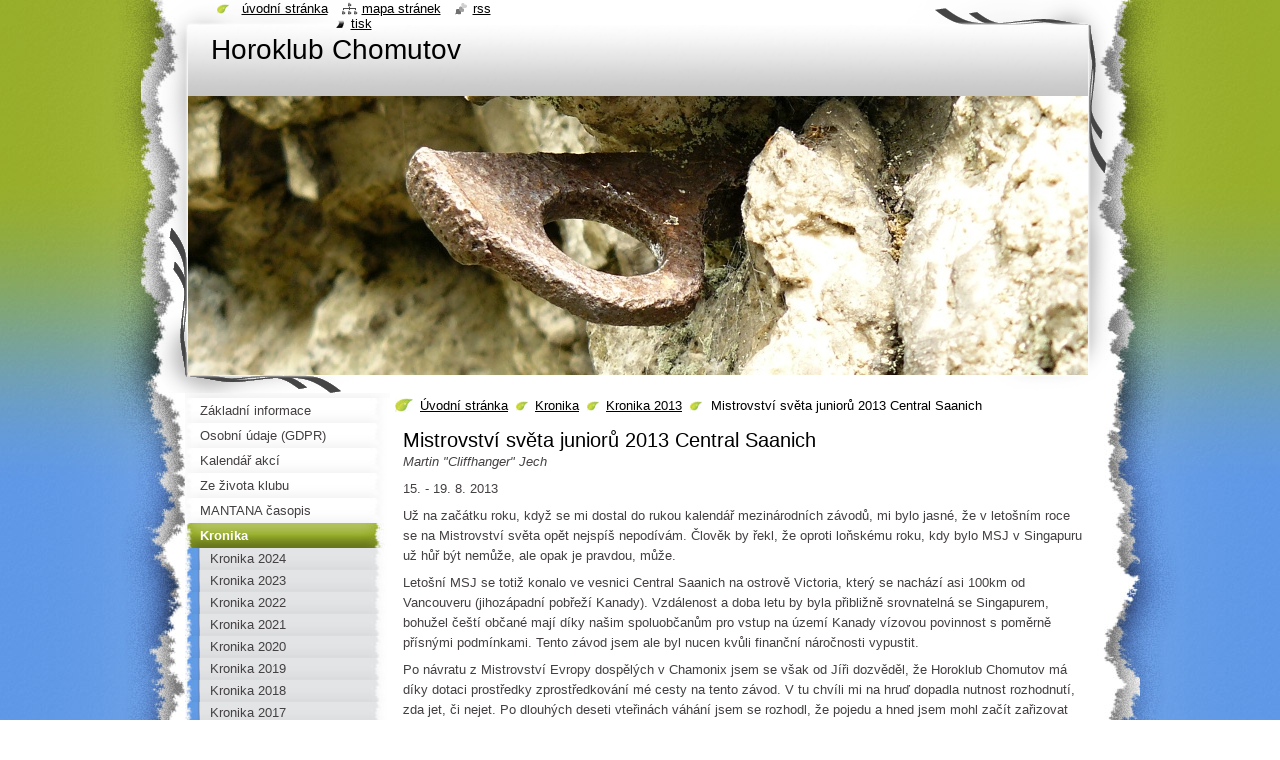

--- FILE ---
content_type: text/html; charset=UTF-8
request_url: https://www.horoklub.cz/kronika/kronika-2013/mistrovstvi-sveta-junioru-2013-central-saanich/
body_size: 11459
content:
<!--[if lte IE 9]><!DOCTYPE HTML PUBLIC "-//W3C//DTD HTML 4.01 Transitional//EN" "https://www.w3.org/TR/html4/loose.dtd"><![endif]-->
<!DOCTYPE html>
<!--[if IE]><html class="ie" lang="cs"><![endif]-->
<!--[if gt IE 9]><!--> 
<html lang="cs">
<!--<![endif]-->
  <head>
    <!--[if lt IE 8]><meta http-equiv="X-UA-Compatible" content="IE=EmulateIE7"><![endif]--><!--[if IE 8]><meta http-equiv="X-UA-Compatible" content="IE=EmulateIE8"><![endif]--><!--[if IE 9]><meta http-equiv="X-UA-Compatible" content="IE=EmulateIE9"><![endif]-->
    <base href="https://www.horoklub.cz/">
  <meta charset="utf-8">
  <meta name="description" content="">
  <meta name="keywords" content="">
  <meta name="generator" content="Webnode">
  <meta name="apple-mobile-web-app-capable" content="yes">
  <meta name="apple-mobile-web-app-status-bar-style" content="black">
  <meta name="format-detection" content="telephone=no">
    <link rel="icon" type="image/svg+xml" href="/favicon.svg" sizes="any">  <link rel="icon" type="image/svg+xml" href="/favicon16.svg" sizes="16x16">  <link rel="icon" href="/favicon.ico">  <link rel="stylesheet" href="https://www.horoklub.cz/wysiwyg/system.style.css">
<link rel="canonical" href="https://www.horoklub.cz/kronika/kronika-2013/mistrovstvi-sveta-junioru-2013-central-saanich/">
<script type="text/javascript">(function(i,s,o,g,r,a,m){i['GoogleAnalyticsObject']=r;i[r]=i[r]||function(){
			(i[r].q=i[r].q||[]).push(arguments)},i[r].l=1*new Date();a=s.createElement(o),
			m=s.getElementsByTagName(o)[0];a.async=1;a.src=g;m.parentNode.insertBefore(a,m)
			})(window,document,'script','//www.google-analytics.com/analytics.js','ga');ga('create', 'UA-797705-6', 'auto',{"name":"wnd_header"});ga('wnd_header.set', 'dimension1', 'W1');ga('wnd_header.set', 'anonymizeIp', true);ga('wnd_header.send', 'pageview');var pageTrackerAllTrackEvent=function(category,action,opt_label,opt_value){ga('send', 'event', category, action, opt_label, opt_value)};</script>
  <link rel="alternate" type="application/rss+xml" href="https://horoklub.cz/rss/all.xml" title="">
<!--[if lte IE 9]><style type="text/css">.cke_skin_webnode iframe {vertical-align: baseline !important;}</style><![endif]-->
    <title>Mistrovství světa juniorů 2013  Central  Saanich :: Horoklub Chomutov</title>
    <meta name="robots" content="index, follow">
    <meta name="googlebot" content="index, follow">   
    <link href="https://d11bh4d8fhuq47.cloudfront.net/_system/skins/v8/50000794/css/style.css" rel="stylesheet" type="text/css" media="screen,projection,handheld,tv">
    <link href="https://d11bh4d8fhuq47.cloudfront.net/_system/skins/v8/50000794/css/print.css" rel="stylesheet" type="text/css" media="print">
    <script type="text/javascript" src="https://d11bh4d8fhuq47.cloudfront.net/_system/skins/v8/50000794/js/functions.js"></script>
    <!--[if IE]>
			<script type="text/javascript" src="https://d11bh4d8fhuq47.cloudfront.net/_system/skins/v8/50000794/js/functions-ie.js"></script>
		<![endif]-->
    <!--[if IE 6]>
      <script type="text/javascript" src="https://d11bh4d8fhuq47.cloudfront.net/_system/skins/v8/50000794/js/png.js"></script>
			<script type="text/javascript">
        DD_belatedPNG.fix('#header, .homepage a, .print a, .sitemap a, .rss a, li');
        DD_belatedPNG.fixPNG('#header, .homepage a, .print a, .sitemap a, .rss a, li');
      </script> 
    <![endif]--> 
  
				<script type="text/javascript">
				/* <![CDATA[ */
					
					if (typeof(RS_CFG) == 'undefined') RS_CFG = new Array();
					RS_CFG['staticServers'] = new Array('https://d11bh4d8fhuq47.cloudfront.net/');
					RS_CFG['skinServers'] = new Array('https://d11bh4d8fhuq47.cloudfront.net/');
					RS_CFG['filesPath'] = 'https://www.horoklub.cz/_files/';
					RS_CFG['filesAWSS3Path'] = 'https://221c9fd260.clvaw-cdnwnd.com/188bdb919a046b58321cc308263db8bb/';
					RS_CFG['lbClose'] = 'Zavřít';
					RS_CFG['skin'] = 'default';
					if (!RS_CFG['labels']) RS_CFG['labels'] = new Array();
					RS_CFG['systemName'] = 'Webnode';
						
					RS_CFG['responsiveLayout'] = 0;
					RS_CFG['mobileDevice'] = 0;
					RS_CFG['labels']['copyPasteSource'] = 'Více zde:';
					
				/* ]]> */
				</script><script type="text/javascript" src="https://d11bh4d8fhuq47.cloudfront.net/_system/client/js/compressed/frontend.package.1-3-108.js?ph=221c9fd260"></script><style type="text/css"></style></head>
  <body>    <div id="body_bg"><div id="body_bg2">
      <div id="site_bg">
        <div id="site">
        
          <!-- HEADER -->
          <div id="header">
            <div id="logozone">               
              <div id="logo"><a href="home/" title="Přejít na úvodní stránku."><span id="rbcSystemIdentifierLogo">Horoklub Chomutov</span></a></div>          
              <p id="moto"><span id="rbcCompanySlogan" class="rbcNoStyleSpan"></span></p>
            </div>    
            <div id="illustration">                            
              <img src="https://221c9fd260.clvaw-cdnwnd.com/188bdb919a046b58321cc308263db8bb/200023339-92ba692ba8/Hlavička_Goethovky.jpg?ph=221c9fd260" width="900" height="279" alt="">            </div>         
          </div>
          <!-- /HEADER -->
          
          <div class="cleaner"><!-- / --></div>
          
          <!-- MAIN -->
          <div id="mainWide">
            
            <!-- CONTENT -->
            <div id="content">
                          
              <!-- NAVIGATOR -->
              <div id="pageNavigator" class="rbcContentBlock">                        <div id="navigator">           <a class="navFirstPage" href="/home/">Úvodní stránka</a>      <span><span> &gt; </span></span>          <a href="/kronika/">Kronika</a>      <span><span> &gt; </span></span>          <a href="/kronika/kronika-2013/">Kronika 2013</a>      <span><span> &gt; </span></span>          <span id="navCurrentPage">Mistrovství světa juniorů 2013  Central  Saanich</span>                 </div>            <div class="cleaner"><!-- / --></div>              </div>              <!-- /NAVIGATOR -->
              
              <div class="cleaner"><!-- / --></div>
              
              
								
			<div class="box">
        <div class="boxContent">
          <div class="contentBox">

		<h1>Mistrovství světa juniorů 2013 Central Saanich</h1>
<p><em>Martin "Cliffhanger" Jech</em></p>
<p>15. - 19. 8. 2013</p>
<p>Už na začátku roku, když se mi dostal do rukou kalendář mezinárodních závodů, mi bylo jasné, že v&nbsp;letošním roce se na Mistrovství světa opět nejspíš nepodívám. Člověk by řekl, že oproti loňskému roku, kdy bylo MSJ v&nbsp;Singapuru už hůř být nemůže, ale opak je pravdou, může.</p>
<p>Letošní MSJ se totiž konalo ve vesnici Central Saanich na ostrově Victoria, který se nachází asi 100km od Vancouveru (jihozápadní pobřeží Kanady). Vzdálenost a doba letu by byla přibližně srovnatelná se Singapurem, bohužel čeští občané mají díky našim spoluobčanům pro vstup na území Kanady vízovou povinnost s&nbsp;poměrně přísnými podmínkami. Tento závod jsem ale byl nucen kvůli finanční náročnosti vypustit.</p>
<p>Po návratu z&nbsp;Mistrovství Evropy dospělých v&nbsp;Chamonix jsem se však od Jíři dozvěděl, že Horoklub Chomutov má díky dotaci prostředky zprostředkování mé cesty na tento závod. V tu chvíli mi na hruď dopadla nutnost rozhodnutí, zda jet, či nejet. Po dlouhých deseti vteřinách váhání jsem se rozhodl, že pojedu a hned jsem mohl začít zařizovat cestu. Měl jsem totiž na všechno pouhý měsíc.</p>
<p>Koupit letenku by nebyl až tak velký problém, pokud člověk není idiot, ale jak jsem již zmínil, pro vstup do Kanady bylo nutné vízum. To jsem vyřizoval online. Největší problém však bylo sehnat všechny nutné dokumenty, které se místy sháněly velmi těžko. Po dvou dnech intenzivního zařizování jsem měl odeslanou žádost o vízum a mohl jsem jít koupit letenky. To už bylo podstatně snazší, ale díky únavě (letenky jsem bookoval ve dvě ráno po dvou dnech vyřizování víza) jsem si zpáteční letenku objednal místo 25. 8 na 25. 9. Této chyby si naštěstí maminka při placení letenky všimla a mohl jsem si zabookovat letenky znovu, tentokrát se správným termínem.</p>
<p>Po deseti dnech přišlo potvrzení o schválení víza a už stačilo jen zajet na velvyslanectví, trénovat, balit a plánovat zbytek cesty, ubytování a vůbec všechno kolem.</p>
<p>&nbsp;</p>
<p>12. 9.</p>
<p>Po měsíci stresů přišel den O– odlet. Ve čtyři ráno mě mamka hodila na Terminál 2 do Prahy, tady jsem nahodil jeden batoh na záda, druhý na břicho a zamířil k&nbsp;odbavovací přepážce. Tady jsem musel řešit klasický problém s&nbsp;váhou batohu, ale snad díky shovívavosti slečny u přepážky, nebo troše štěstí jsem prošel bez sebemenších problémů. Z Prahy mě čekal hodinový let do Curichu, kde jsem 5 hodin čekal na přímý let do Vancouveru. Let do Vancouveru trval bezmála 12 hodin a za tu dobu letadlo urazilo vzdálenost přes 8500km! Z Curichu jsme vylétali ve dvě odpoledne a ve Vancouveru jsme díky časovému posunu (9h) přistáli ve tři odpoledne. Tady jsem se měl setkat se zbytkem českého týmu, tomu ale v&nbsp;Londýně odložili let o 5 hodin, takže mi přišla pouze SMS s&nbsp;názvem hotelu, ve kterém spíme. Sám v&nbsp;cizím městě a se strachem v&nbsp;očích jsem prošel imigrační kontrolou, vzal si svou těžkou svini na záda a začal jsem hledat hotel, což mi zabralo něco přes dvě hodiny. S velkou úlevou jsem v hotelu shodil dva batohy, šel se jen tak projít kolem, nadlábnul se a čekal na ostatní, kteří přijeli něco málo po deváté místního času. Všichni jsme rychle upadli do spánku, páč jsme za sebou měli pěkně dlouhý den (já měl na tachometru minimálně třicet hodin).</p>
<p>&nbsp;</p>
<p>13. 9.</p>
<p>Další den byl naplánován trénink na stěně a malá prohlídka města. Na stěně jsme byli všichni rozčarováni přísnými pravidly lezení a hlavně tím, že jsme všichni museli lézt na druhém.</p>
<p>&nbsp;</p>
<p>14. 9.</p>
<p>Třetí den nás čekal přesun na ostrov Victorie, kam se jelo autobusem, trajektem a znovu autobusem, celkem nám cesta zabrala tři hodiny. Tam nás čekal další trénink, při kterém jsme všichni kvůli pravidlům raději bouldrovali. Pak následoval přesun do kempu a stavba stanu a jako na potvoru v&nbsp;dešti.</p>
<p>&nbsp;</p>
<p>15. 9.</p>
<p>Snažíme se dospat únavu z&nbsp;časového posunu a večer nás čeká zahajovací ceremoniál závodu, který zahrnuje dlouhé nudné projevy organizátorů, nástup vlajkonošů, zpěv hymny a artistické představení na laně.</p>
<p>&nbsp;</p>
<p>16. 9.</p>
<p>Přišel první den závodu, ve kterém všechny kategorie lezou svou první cestu. Já do té své nastupoval asi 43. z&nbsp;52 závodníků, takže jsem měl cca 4 hodiny na studování cesty. Když jsem se však už dostal k&nbsp;lezení, nervozita zapracovala a já udělal chybu, kvůli které mi vyvlály nohy. To mě stálo potřebnou sílu a ačkoliv jsem dále lezl dobře a dolezl jsem vysoko, vyšlo mi to na 32. místo, což nebyl nejlepší start, ale možnost semifinále stále existovala. Bylo mi jasné, že v&nbsp;druhé cestě musím zalézt extrémně dobře, abych se do semifinále ještě dostal.</p>
<p>&nbsp;</p>
<p>17. 9.</p>
<p>Druhý den a druhá cesta. Hned z&nbsp;počátku dne mě potěšila zpráva, že naše druhá cesta vede v&nbsp;kolmém, což mi vyhovuje víc, než včerejší převislá cesta. Do této cesty jdu 13., takže ani nestíhám znerzvóznět a dolézám poměrně vysoko, do místa , kde spadlo asi 6 závodníků a v&nbsp;této cestě jsem 18. V cestě mě překvapilo, že mi natékalo. Když jsem přistál na zemi a uvědomil si, že cesty mají obtížnost mezi 8a-b, údiv přešel. Pak mě čekaly tři hodiny čekání na výsledky a podle průběžných propočtů jsem věděl, že buď těsně postoupím, nebo těsně nepostoupím. A to bych to nebyl já, abych neměl furt peška. Z oficiálních výsledků se dozvídám, že jsem 27., tedy první pod čarou semifinále, což mě dost naštvalo, ale bohužel se nic nedalo dělat.</p>
<p>Holt příště toho smolíka v&nbsp;Nové Kaledonii pokořím!</p>
<p>&nbsp;</p>
<p>Další dva dny jsem sledoval semifinále a finále v&nbsp;obtížnosti, bohužel jen z&nbsp;pohledu diváka a taky závod v&nbsp;rychlosti, kde velmi dobře lezl Jak Kříž, bohužel zas zakopl a skončil „až“ 4.</p>
<p>Po závodech se konal večírek, ze kterého jsme se vrátili ve dvě ráno. V pět bohužel musím vstávat, abych stihl všechno sbalit a dojít na autobus zpět do Vancouveru. Tady totiž začínala druhá část mé spanilé výpravy do země za Velkou louží, o které Vám budu vyprávět v&nbsp;mém dalším článku …</p>
<p>&nbsp;</p>
<p>Mistrovství světa juniorů jsem se zúčastnil za podpory Města Chomutov, Horoklubu Chomutov a Lezecké arény Jirkov, kterým bych touto cestou rád poděkoval.</p>
<p>&nbsp;</p>
<p>&nbsp;</p>
<p>Martin Cliffhanger Jech</p>
<p>&nbsp;</p>

        
          </div>                
        </div>
      </div>
      
      <div class="cleaner"><!-- / --></div>

		
		  
			
        <div class="box">
          <div class="boxTitle"><h2>Fotogalerie: Mistrovství světa juniorů 2013  Central  Saanich</h2></div>
          <div class="boxContent">
            <div class="contentBox">      
              <div class="photo118">

			
		
			
			
			 <a class="photo" href="/album/fotogalerie-mistrovstvi-sveta-junioru-2013-central-saanich/a524465-10201015696046895-988438419-n-jpg/" onclick="RubicusFrontendIns.showPhotogalleryDetailPhoto(this.href); Event.stop(event);" title="Zobrazit celou fotografii.">
        <span class="image"><span>
          <img src="https://221c9fd260.clvaw-cdnwnd.com/188bdb919a046b58321cc308263db8bb/system_preview_small_200004523-51664525ff-public/524465_10201015696046895_988438419_n.jpg" width="78" height="118" alt="/album/fotogalerie-mistrovstvi-sveta-junioru-2013-central-saanich/a524465-10201015696046895-988438419-n-jpg/">
        </span></span>  
               									
       </a>

			
		
			
			
			 <a class="photo" href="/album/fotogalerie-mistrovstvi-sveta-junioru-2013-central-saanich/cesky-tym-jpg/" onclick="RubicusFrontendIns.showPhotogalleryDetailPhoto(this.href); Event.stop(event);" title="Zobrazit celou fotografii.">
        <span class="image"><span>
          <img src="https://221c9fd260.clvaw-cdnwnd.com/188bdb919a046b58321cc308263db8bb/system_preview_small_200004524-75bb47807b-public/český tým.jpg" width="118" height="71" alt="/album/fotogalerie-mistrovstvi-sveta-junioru-2013-central-saanich/cesky-tym-jpg/">
        </span></span>  
               									
       </a>

			
		
			
			
			 <a class="photo" href="/album/fotogalerie-mistrovstvi-sveta-junioru-2013-central-saanich/stena-png/" onclick="RubicusFrontendIns.showPhotogalleryDetailPhoto(this.href); Event.stop(event);" title="Zobrazit celou fotografii.">
        <span class="image"><span>
          <img src="https://221c9fd260.clvaw-cdnwnd.com/188bdb919a046b58321cc308263db8bb/system_preview_small_200004525-64be866b23-public/stěna.png" width="118" height="44" alt="/album/fotogalerie-mistrovstvi-sveta-junioru-2013-central-saanich/stena-png/">
        </span></span>  
               									
       </a>

			
		
			
			
              </div>
            							
            	<div class="cleaner"><!-- / --></div>
  					
          		
          					
          		
          		
					  </div> 			                        
          </div>
        </div>
        
        <div class="cleaner"><!-- / --></div>

			
		<script type="text/javascript">/*<![CDATA[*/RS_CFG['useOldMobileTemplate'] = false;RubicusFrontendIns.setPhotogalleryInit('', '/servers/frontend/',['fotogalerie-mistrovstvi-sveta-junioru-2013-central-saanich','LIGHTBOX',3,'{PHOTO} z {TOTAL}','Zavřít','Předchozí','Následující','Spustit automatické procházení obrázků','Pozastavit automatické procházení obrázků']);/*]]>*/</script>           
              
            </div>
            <!-- /CONTENT -->
            
            <!-- SIDEBAR -->
            <div id="sidebar">
            
              <!-- MENU -->  
              


      <div id="menuzone">

		<ul class="menu">
	<li class="first">
  
      <a href="/zakladni-informace/">
    
      <span>Základní informace</span>
      
  </a>
  
  </li>
	<li>
  
      <a href="/osobni-udaje-gdpr/">
    
      <span>Osobní údaje (GDPR)</span>
      
  </a>
  
  </li>
	<li>
  
      <a href="/kalendar-akci/">
    
      <span>Kalendář akcí</span>
      
  </a>
  
  </li>
	<li>
  
      <a href="/ze-zivota-klubu/">
    
      <span>Ze života klubu</span>
      
  </a>
  
  </li>
	<li>
  
      <a href="/mantana/">
    
      <span>MANTANA časopis</span>
      
  </a>
  
  </li>
	<li class="open selected">
  
      <a href="/kronika/">
    
      <span>Kronika</span>
      
  </a>
  
  
	<ul class="level1">
		<li class="first">
  
      <a href="/kronika/kronika-2024/">
    
      <span>Kronika 2024</span>
      
  </a>
  
  </li>
		<li>
  
      <a href="/kronika/kronika-2023/">
    
      <span>Kronika 2023</span>
      
  </a>
  
  </li>
		<li>
  
      <a href="/kronika/kronika-2022/">
    
      <span>Kronika 2022</span>
      
  </a>
  
  </li>
		<li>
  
      <a href="/kronika/2021/">
    
      <span>Kronika 2021</span>
      
  </a>
  
  </li>
		<li>
  
      <a href="/kronika/kronika-2020/">
    
      <span>Kronika 2020</span>
      
  </a>
  
  </li>
		<li>
  
      <a href="/kronika/kronika-2019/">
    
      <span>Kronika 2019</span>
      
  </a>
  
  </li>
		<li>
  
      <a href="/kronika/kronika-2018/">
    
      <span>Kronika 2018</span>
      
  </a>
  
  </li>
		<li>
  
      <a href="/kronika/kronika-2017/">
    
      <span>Kronika 2017</span>
      
  </a>
  
  </li>
		<li>
  
      <a href="/kronika/kronika-2016/">
    
      <span>Kronika 2016</span>
      
  </a>
  
  </li>
		<li>
  
      <a href="/kronika/kronika-2015/">
    
      <span>Kronika 2015</span>
      
  </a>
  
  </li>
		<li>
  
      <a href="/kronika/kronika-2014/">
    
      <span>Kronika 2014</span>
      
  </a>
  
  </li>
		<li class="selected">
  
      <a href="/kronika/kronika-2013/">
    
      <span>Kronika 2013</span>
      
  </a>
  
  
		<ul class="level2">
			<li class="first">
  
      <a href="/kronika/kronika-2013/bezkarsky-teorem-aneb-jak-se-namazat-/">
    
      <span>Běžkařský teorém aneb jak (se) namazat!</span>
      
  </a>
  
  </li>
			<li>
  
      <a href="/kronika/kronika-2013/jak-checos-banditos-dobyvali-vrcholy-and-aneb-peruansky-trojboj/">
    
      <span>JAK CHECOS BANDITOS DOBÝVALI VRCHOLY AND ANEB PERUÁNSKÝ TROJBOJ</span>
      
  </a>
  
  </li>
			<li>
  
      <a href="/kronika/kronika-2013/brigada-na-lezecke-stene-horoklubu-na-gymnaziu-v-kadani/">
    
      <span>Brigáda na lezecké stěně Horoklubu na gymnáziu v Kadani</span>
      
  </a>
  
  </li>
			<li>
  
      <a href="/kronika/kronika-2013/kazdej-svoje-dvere-s-hruzou-zamyka-/">
    
      <span>Každej svoje dveře s hrůzou zamyká...</span>
      
  </a>
  
  </li>
			<li>
  
      <a href="/kronika/kronika-2013/prehouplo-se-pololeti/">
    
      <span>Přehouplo se pololetí</span>
      
  </a>
  
  </li>
			<li>
  
      <a href="/kronika/kronika-2013/jak-bylo-na-gamskogelu/">
    
      <span>Jak bylo na Gamskögelu</span>
      
  </a>
  
  </li>
			<li>
  
      <a href="/kronika/kronika-2013/husta-rubarna-2013/">
    
      <span>Hustá rubárna 2013</span>
      
  </a>
  
  </li>
			<li>
  
      <a href="/kronika/kronika-2013/squatteri-tahnou/">
    
      <span>Squatteři táhnou</span>
      
  </a>
  
  </li>
			<li>
  
      <a href="/kronika/kronika-2013/jizerska-tatrmanie/">
    
      <span>Jizerská tatrmánie</span>
      
  </a>
  
  </li>
			<li>
  
      <a href="/kronika/kronika-2013/zillertal-ledy/">
    
      <span>Zillertal – ledy</span>
      
  </a>
  
  </li>
			<li>
  
      <a href="/kronika/kronika-2013/jarni-metodika-2013/">
    
      <span>Jarní metodika 2013</span>
      
  </a>
  
  </li>
			<li>
  
      <a href="/kronika/kronika-2013/odpadkyada-2013/">
    
      <span>Odpadkyáda 2013</span>
      
  </a>
  
  </li>
			<li>
  
      <a href="/kronika/kronika-2013/otvirani-skal-/">
    
      <span>Otvírání skal </span>
      
  </a>
  
  </li>
			<li>
  
      <a href="/kronika/kronika-2013/chlumochod-2013/">
    
      <span>Chlumochod 2013</span>
      
  </a>
  
  </li>
			<li>
  
      <a href="/kronika/kronika-2013/pkh-2013-aneb-po-hrebenech-krusnych-hor-na-bezkach/">
    
      <span>PKH 2013 aneb po hřebenech Krušných hor na běžkách</span>
      
  </a>
  
  </li>
			<li>
  
      <a href="/kronika/kronika-2013/dobra-parta-pise-nezapomenutelne-pribehy/">
    
      <span>Dobrá parta píše nezapomenutelné příběhy</span>
      
  </a>
  
  </li>
			<li>
  
      <a href="/kronika/kronika-2013/dolomity-2013/">
    
      <span>Dolomity  2013</span>
      
  </a>
  
  </li>
			<li>
  
      <a href="/kronika/kronika-2013/horkyze-svatosky/">
    
      <span>Horkýže Svatošky</span>
      
  </a>
  
  </li>
			<li>
  
      <a href="/kronika/kronika-2013/turecke-geyikbayiri-tam-se-urcite-vratim/">
    
      <span>Turecké Geyikbayiri, tam se určitě vrátím</span>
      
  </a>
  
  </li>
			<li>
  
      <a href="/kronika/kronika-2013/vanocni-stena-pro-mladez-a-deti-horoklubu/">
    
      <span>„Vánoční stěna“ pro mládež a děti Horoklubu</span>
      
  </a>
  
  </li>
			<li>
  
      <a href="/kronika/kronika-2013/nemecka-cast-krusnych-hor-na-kole/">
    
      <span>Německá část Krušných hor na kole</span>
      
  </a>
  
  </li>
			<li>
  
      <a href="/kronika/kronika-2013/podareny-podnik/">
    
      <span>Podařený podnik</span>
      
  </a>
  
  </li>
			<li>
  
      <a href="/kronika/kronika-2013/atomovy-kviz/">
    
      <span>Atomový kvíz</span>
      
  </a>
  
  </li>
			<li>
  
      <a href="/kronika/kronika-2013/od-tater-k-dunaji/">
    
      <span>Od Tater k Dunaji</span>
      
  </a>
  
  </li>
			<li>
  
      <a href="/kronika/kronika-2013/charlotte/">
    
      <span>Charlotte</span>
      
  </a>
  
  </li>
			<li>
  
      <a href="/kronika/kronika-2013/pulnocni-prihoda/">
    
      <span>Půlnoční příhoda</span>
      
  </a>
  
  </li>
			<li>
  
      <a href="/kronika/kronika-2013/strasti-lezcu-rodicu/">
    
      <span>Strasti lezců rodičů</span>
      
  </a>
  
  </li>
			<li>
  
      <a href="/kronika/kronika-2013/dobyvatel-zbytecna/">
    
      <span>Dobyvatel zbytečna</span>
      
  </a>
  
  </li>
			<li>
  
      <a href="/kronika/kronika-2013/mlk-aneb-bacha-na-plusy/">
    
      <span>MLK aneb bacha na plusy</span>
      
  </a>
  
  </li>
			<li>
  
      <a href="/kronika/kronika-2013/perny-den-krusnohorskeho-vudce/">
    
      <span>Perný den krušnohorského vůdce</span>
      
  </a>
  
  </li>
			<li>
  
      <a href="/kronika/kronika-2013/rikacky-za-kacky-aneb-zlidovela-rceni-v-horolezectvi/">
    
      <span>Říkačky za kačky aneb zlidovělá rčení v horolezectví</span>
      
  </a>
  
  </li>
			<li>
  
      <a href="/kronika/kronika-2013/spararske-zavody-v-praze/">
    
      <span>Spárařské závody v Praze</span>
      
  </a>
  
  </li>
			<li>
  
      <a href="/kronika/kronika-2013/trampoty-s-lezenim/">
    
      <span>Trampoty s lezením</span>
      
  </a>
  
  </li>
			<li>
  
      <a href="/kronika/kronika-2013/uvodnik-k-minimalismu/">
    
      <span>Úvodník k minimalismu</span>
      
  </a>
  
  </li>
			<li>
  
      <a href="/kronika/kronika-2013/konec-sveta-zruseno/">
    
      <span>Konec světa – ZRUŠENO</span>
      
  </a>
  
  </li>
			<li>
  
      <a href="/kronika/kronika-2013/o-april-netaktovi/">
    
      <span>O April Netaktovi</span>
      
  </a>
  
  </li>
			<li>
  
      <a href="/kronika/kronika-2013/vikendovy-big-johning/">
    
      <span>Víkendový „Big Johning“</span>
      
  </a>
  
  </li>
			<li>
  
      <a href="/kronika/kronika-2013/svaty-vavrinec-patron-horolezcu/">
    
      <span>Svatý Vavřinec – patron horolezců</span>
      
  </a>
  
  </li>
			<li>
  
      <a href="/kronika/kronika-2013/hry-pro-kazdeho/">
    
      <span>Hry pro každého</span>
      
  </a>
  
  </li>
			<li>
  
      <a href="/kronika/kronika-2013/horolezecky-filmovy-festival/">
    
      <span>Horolezecký filmový festival</span>
      
  </a>
  
  </li>
			<li>
  
      <a href="/kronika/kronika-2013/chamonix/">
    
      <span>Chamonix</span>
      
  </a>
  
  </li>
			<li class="selected activeSelected">
  
      <a href="/kronika/kronika-2013/mistrovstvi-sveta-junioru-2013-central-saanich/">
    
      <span>Mistrovství světa juniorů 2013  Central  Saanich</span>
      
  </a>
  
  </li>
			<li>
  
      <a href="/kronika/kronika-2013/podivej-/">
    
      <span>Podívej...</span>
      
  </a>
  
  </li>
			<li>
  
      <a href="/kronika/kronika-2013/milosrdna-naruc-casu/">
    
      <span>Milosrdná náruč času</span>
      
  </a>
  
  </li>
			<li>
  
      <a href="/kronika/kronika-2013/krkonose-2013/">
    
      <span>Krkonoše 2013</span>
      
  </a>
  
  </li>
			<li>
  
      <a href="/kronika/kronika-2013/mistrovstvi-ceske-republiky-mladeze-v-pisku-2013/">
    
      <span>Mistrovství České republiky mládeže v Písku 2013</span>
      
  </a>
  
  </li>
			<li>
  
      <a href="/kronika/kronika-2013/chcete-si-projit-beskydy-dejte-si-beskydskou-sedmicku/">
    
      <span>CHCETE SI PROJÍT BESKYDY? Dejte si BESKYDSKOU SEDMIČKU</span>
      
  </a>
  
  </li>
			<li>
  
      <a href="/kronika/kronika-2013/laska-na-prvni-pohled-aneb-deset-poznatku-z-prvniho-rande-s-vysokymi-tatrami/">
    
      <span>Láska na první pohled aneb deset poznatků z prvního rande s Vysokými Tatrami</span>
      
  </a>
  
  </li>
			<li>
  
      <a href="/kronika/kronika-2013/tri-dny-na-dachsteinu/">
    
      <span>Tři dny na Dachsteinu</span>
      
  </a>
  
  </li>
			<li>
  
      <a href="/kronika/kronika-2013/erichuv-sloup/">
    
      <span>Erichův sloup</span>
      
  </a>
  
  </li>
			<li>
  
      <a href="/kronika/kronika-2013/podzimni-letoseni/">
    
      <span>Podzimní LeTošení</span>
      
  </a>
  
  </li>
			<li>
  
      <a href="/kronika/kronika-2013/prejezd-krusnych-hor-na-kole-2013/">
    
      <span>Přejezd Krušných hor na kole 2013</span>
      
  </a>
  
  </li>
			<li>
  
      <a href="/kronika/kronika-2013/soutez-o-nejvetsiho-skodice-horoklubu-roku-2013/">
    
      <span>Soutěž o „Největšího škodiče Horoklubu roku 2013“</span>
      
  </a>
  
  </li>
			<li class="last">
  
      <a href="/kronika/kronika-2013/horolezecky-filmovy-festival2/">
    
      <span>Horolezecký filmový festival</span>
      
  </a>
  
  </li>
		</ul>
		</li>
		<li>
  
      <a href="/kronika/kronika-2012/">
    
      <span>Kronika 2012</span>
      
  </a>
  
  </li>
		<li>
  
      <a href="/kronika/kronika-2011/">
    
      <span>Kronika 2011</span>
      
  </a>
  
  </li>
		<li>
  
      <a href="/kronika-klubu/kronika-2010/">
    
      <span>Kronika 2010</span>
      
  </a>
  
  </li>
		<li>
  
      <a href="/kronika-klubu/kronika-2009/">
    
      <span>Kronika 2009</span>
      
  </a>
  
  </li>
		<li>
  
      <a href="/kronika-klubu/kronika-2008/">
    
      <span>Kronika 2008</span>
      
  </a>
  
  </li>
		<li>
  
      <a href="/kronika-klubu/kronika-2007/">
    
      <span>Kronika 2007</span>
      
  </a>
  
  </li>
		<li>
  
      <a href="/kronika-klubu/kronika-2006/">
    
      <span>Kronika 2006</span>
      
  </a>
  
  </li>
		<li>
  
      <a href="/kronika-klubu/kronika-2005/">
    
      <span>Kronika 2005</span>
      
  </a>
  
  </li>
		<li>
  
      <a href="/kronika-klubu/kronika-2004/">
    
      <span>Kronika 2004</span>
      
  </a>
  
  </li>
		<li>
  
      <a href="/kronika-klubu/kronika-2003/">
    
      <span>Kronika 2003</span>
      
  </a>
  
  </li>
		<li>
  
      <a href="/kronika-klubu/kronika-2002/">
    
      <span>Kronika 2002</span>
      
  </a>
  
  </li>
		<li>
  
      <a href="/kronika-klubu/kronika-2001/">
    
      <span>Kronika 2001</span>
      
  </a>
  
  </li>
		<li>
  
      <a href="/kronika-klubu/kronika-2000/">
    
      <span>Kronika 2000</span>
      
  </a>
  
  </li>
		<li>
  
      <a href="/kronika-klubu/kronika-1999/">
    
      <span>Kronika 1999</span>
      
  </a>
  
  </li>
		<li>
  
      <a href="/kronika-klubu/kronika-1998/">
    
      <span>Kronika 1998</span>
      
  </a>
  
  </li>
		<li>
  
      <a href="/kronika-klubu/kronika-1997/">
    
      <span>Kronika 1997</span>
      
  </a>
  
  </li>
		<li>
  
      <a href="/kronika-klubu/kronika-1996/">
    
      <span>Kronika 1996</span>
      
  </a>
  
  </li>
		<li>
  
      <a href="/kronika-klubu/kronika-1995/">
    
      <span>Kronika 1995</span>
      
  </a>
  
  </li>
		<li>
  
      <a href="/kronika-klubu/kronika-1994/">
    
      <span>Kronika 1994</span>
      
  </a>
  
  </li>
		<li class="last">
  
      <a href="/kronika-klubu/kronika-1993/">
    
      <span>Kronika 1993</span>
      
  </a>
  
  </li>
	</ul>
	</li>
	<li>
  
      <a href="/skaly-v-regionu/">
    
      <span>Skály v regionu</span>
      
  </a>
  
  </li>
	<li>
  
      <a href="/pruvodce/">
    
      <span>Průvodce</span>
      
  </a>
  
  </li>
	<li>
  
      <a href="/historie-horolezectvi/">
    
      <span>Historie horolezectví</span>
      
  </a>
  
  </li>
	<li>
  
      <a href="/metodika-klubu/">
    
      <span>Horometodika</span>
      
  </a>
  
  </li>
	<li>
  
      <a href="/lezecka-stena/">
    
      <span>Lezecká stěna Horoklubu</span>
      
  </a>
  
  </li>
	<li>
  
      <a href="/mladez/">
    
      <span>Mládež</span>
      
  </a>
  
  </li>
	<li>
  
      <a href="/knihovna/">
    
      <span>Knihovna</span>
      
  </a>
  
  </li>
	<li>
  
      <a href="/ke-stazeni/">
    
      <span>Stáhni si</span>
      
  </a>
  
  </li>
	<li>
  
      <a href="/sponzori/">
    
      <span>Sponzoři</span>
      
  </a>
  
  </li>
	<li class="last">
  
      <a href="/odkazy/">
    
      <span>Odkazy</span>
      
  </a>
  
  </li>
</ul>

      </div>

					    
              <!-- /MENU -->
              
              <div class="cleaner"><!-- / --></div>
              
              <!-- SEARCH -->
              
        
      <div id="searchBox">

		<form action="/search/" method="get" id="fulltextSearch">

      	<label for="fulltextSearchText">Vyhledávání</label>
        <div class="cleaner"><!-- / --></div>            		    
        <input type="text" name="text" id="fulltextSearchText">
        <button type="submit" id="fulltextSubmit"><span class="hidden">Hledat</span></button>

		</form>


      </div>
      
      <div class="cleaner"><!-- / --></div>

		 
              <!-- /SEARCH -->
              
              <div class="cleaner"><!-- / --></div>
              
              <!-- CONTACT -->
              
          
      <div id="contact">
        <div id="contactTitle"><h2>Kontakt</h2></div>
        <div id="contactContent">
          
		

      <p class="name">Horoklub Chomutov</p>
      
      
      <p class="address">Husova 83<br />
Chomutov<br />
43003</p>

	            
      
      
      <p class="phone">474 624 068</p>

	
              

		
        
        </div>
      </div>
      
      <div class="cleaner"><!-- / --></div>

					          
              <!-- /CONTACT --> 
              
              <div class="cleaner"><!-- / --></div>       
              
                      
                    
                              
            </div>
            <!-- /SIDEBAR -->
            
            <hr class="cleaner">
            
          </div>
          <!-- /MAIN -->
          
          <div class="cleaner"><!-- / --></div>
          
          <!-- QUICK LINKS -->
          <table id="quickLinks">
            <tr><td>
              <div id="links">
                <p>
                  <span class="homepage"><a href="home/" title="Přejít na úvodní stránku.">Úvodní stránka</a></span>
                  <span class="separator"> | </span>
                  <span class="sitemap"><a href="/sitemap/" title="Přejít na mapu stránek.">Mapa stránek</a></span>
                  <span class="separator"> | </span>
                  <span class="rss"><a href="/rss/" title="RSS kanály">RSS</a></span>
                  <span class="separator"> | </span>
                  <span class="print"><a href="#" onclick="window.print(); return false;" title="Vytisknout stránku">Tisk</a></span>
                 </p>  
              </div>
            </td><td>
              <div class="lang">               
                <div id="languageSelect"></div>			                			            
              </div>
            </td></tr>
          </table>
          <!-- /QUICK LINKS -->
          
          <!-- FOOTER -->
          <div id="footer">
            <div id="footerContent">
              <div id="footerLeft"><span id="rbcFooterText" class="rbcNoStyleSpan">© 2010 Všechna práva vyhrazena.</span></div>            
              <div id="footerRight"><span class="rbcSignatureText">Vytvořeno službou <a href="https://www.webnode.cz?utm_source=brand&amp;utm_medium=footer&amp;utm_campaign=premium" rel="nofollow" >Webnode</a></span></div> 
            </div>
          </div>          
          <!-- /FOOTER -->
        
        </div>
      </div>
    </div></div>
    
    <script type="text/javascript">
		/* <![CDATA[ */

			RubicusFrontendIns.addObserver
			({

				onContentChange: function ()
        {
          RubicusFrontendIns.faqInit('faq', 'answerBlock');
          setContentSize();
        },

				onStartSlideshow: function()
				{
					$('slideshowControl').innerHTML	= '<span>Pozastavit prezentaci<'+'/span>';
					$('slideshowControl').title			= 'Pozastavit automatické procházení obrázků';
					$('slideshowControl').onclick		= RubicusFrontendIns.stopSlideshow.bind(RubicusFrontendIns);
				},

				onStopSlideshow: function()
				{
					$('slideshowControl').innerHTML	= '<span>Spustit prezentaci<'+'/span>';
					$('slideshowControl').title			= 'Spustit automatické procházení obrázků';
					$('slideshowControl').onclick		= RubicusFrontendIns.startSlideshow.bind(RubicusFrontendIns);
				},

				onShowImage: function()
				{
					if (RubicusFrontendIns.isSlideshowMode())
					{
						$('slideshowControl').innerHTML	= '<span>Pozastavit prezentaci<'+'/span>';
						$('slideshowControl').title			= 'Pozastavit automatické procházení obrázků';
						$('slideshowControl').onclick		= RubicusFrontendIns.stopSlideshow.bind(RubicusFrontendIns);
					}
				}

			 });
			 
			  if (!$('detailScript'))
        {
          window.onload = setContentSize;
        } 	
        
        document.body.onresize = setContentSize;
			  window.onresize = setContentSize;

			  RubicusFrontendIns.faqInit('faq', 'answerBlock');

			  RubicusFrontendIns.addFileToPreload('https://d11bh4d8fhuq47.cloudfront.net/_system/skins/v8/50000794/img/loading.gif');
			  
			  RubicusFrontendIns.addFileToPreload('https://d11bh4d8fhuq47.cloudfront.net/_system/skins/v8/50000794/img/search_btn_hover.jpg');
			  RubicusFrontendIns.addFileToPreload('https://d11bh4d8fhuq47.cloudfront.net/_system/skins/v8/50000794/img/menu_hover.jpg');
			  RubicusFrontendIns.addFileToPreload('https://d11bh4d8fhuq47.cloudfront.net/_system/skins/v8/50000794/img/submenu_hover.jpg');
			  RubicusFrontendIns.addFileToPreload('https://d11bh4d8fhuq47.cloudfront.net/_system/skins/v8/50000794/img/submenu2_hover.jpg');
			  RubicusFrontendIns.addFileToPreload('https://d11bh4d8fhuq47.cloudfront.net/_system/skins/v8/50000794/img/submit_hover.jpg');
			  
			  RubicusFrontendIns.addFileToPreload('https://d11bh4d8fhuq47.cloudfront.net/_system/skins/v8/50000794/img/photo118_hover.jpg');
			  RubicusFrontendIns.addFileToPreload('https://d11bh4d8fhuq47.cloudfront.net/_system/skins/v8/50000794/img/photo200_hover.jpg');
			  RubicusFrontendIns.addFileToPreload('https://d11bh4d8fhuq47.cloudfront.net/_system/skins/v8/50000794/img/product_img_hover.jpg');
			  
  		/* ]]> */
  	</script>
  <div id="rbcFooterHtml"></div><script type="text/javascript">var keenTrackerCmsTrackEvent=function(id){if(typeof _jsTracker=="undefined" || !_jsTracker){return false;};try{var name=_keenEvents[id];var keenEvent={user:{u:_keenData.u,p:_keenData.p,lc:_keenData.lc,t:_keenData.t},action:{identifier:id,name:name,category:'cms',platform:'WND1',version:'2.1.157'},browser:{url:location.href,ua:navigator.userAgent,referer_url:document.referrer,resolution:screen.width+'x'+screen.height,ip:'144.76.32.187'}};_jsTracker.jsonpSubmit('PROD',keenEvent,function(err,res){});}catch(err){console.log(err)};};</script></body>
</html>